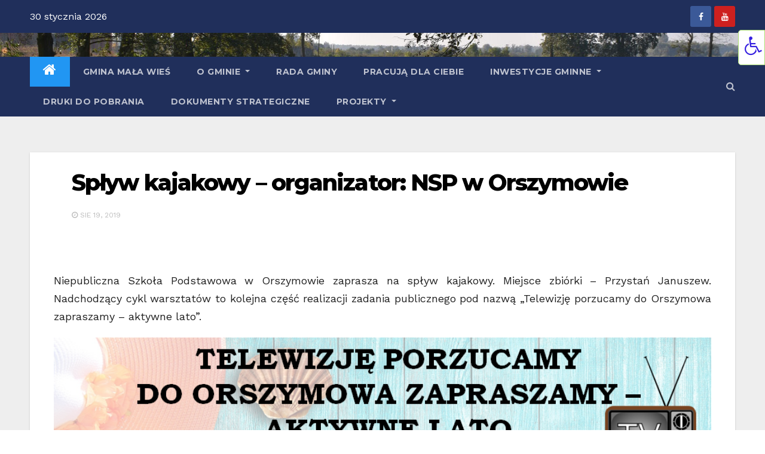

--- FILE ---
content_type: text/html; charset=UTF-8
request_url: http://malawies.pl/events/splyw-kajakowy-organizator-nsp-w-orszymowie/
body_size: 16074
content:
<!-- =========================
     Page Breadcrumb   
============================== -->
<!DOCTYPE html>
<html lang="pl-PL">
<head>
<meta charset="UTF-8">
<meta name="viewport" content="width=device-width, initial-scale=1">
<link rel="profile" href="http://gmpg.org/xfn/11">
<title>Spływ kajakowy &#8211; organizator: NSP w Orszymowie &#8211; Gmina Mała Wieś</title>
<meta name='robots' content='max-image-preview:large' />
<link rel='dns-prefetch' href='//fonts.googleapis.com' />
<link rel="alternate" type="application/rss+xml" title="Gmina Mała Wieś &raquo; Kanał z wpisami" href="http://malawies.pl/feed/" />
<link rel="alternate" type="application/rss+xml" title="Gmina Mała Wieś &raquo; Kanał z komentarzami" href="http://malawies.pl/comments/feed/" />
<script type="text/javascript">
/* <![CDATA[ */
window._wpemojiSettings = {"baseUrl":"https:\/\/s.w.org\/images\/core\/emoji\/15.0.3\/72x72\/","ext":".png","svgUrl":"https:\/\/s.w.org\/images\/core\/emoji\/15.0.3\/svg\/","svgExt":".svg","source":{"concatemoji":"http:\/\/malawies.pl\/wp-includes\/js\/wp-emoji-release.min.js?ver=6.6.2"}};
/*! This file is auto-generated */
!function(i,n){var o,s,e;function c(e){try{var t={supportTests:e,timestamp:(new Date).valueOf()};sessionStorage.setItem(o,JSON.stringify(t))}catch(e){}}function p(e,t,n){e.clearRect(0,0,e.canvas.width,e.canvas.height),e.fillText(t,0,0);var t=new Uint32Array(e.getImageData(0,0,e.canvas.width,e.canvas.height).data),r=(e.clearRect(0,0,e.canvas.width,e.canvas.height),e.fillText(n,0,0),new Uint32Array(e.getImageData(0,0,e.canvas.width,e.canvas.height).data));return t.every(function(e,t){return e===r[t]})}function u(e,t,n){switch(t){case"flag":return n(e,"\ud83c\udff3\ufe0f\u200d\u26a7\ufe0f","\ud83c\udff3\ufe0f\u200b\u26a7\ufe0f")?!1:!n(e,"\ud83c\uddfa\ud83c\uddf3","\ud83c\uddfa\u200b\ud83c\uddf3")&&!n(e,"\ud83c\udff4\udb40\udc67\udb40\udc62\udb40\udc65\udb40\udc6e\udb40\udc67\udb40\udc7f","\ud83c\udff4\u200b\udb40\udc67\u200b\udb40\udc62\u200b\udb40\udc65\u200b\udb40\udc6e\u200b\udb40\udc67\u200b\udb40\udc7f");case"emoji":return!n(e,"\ud83d\udc26\u200d\u2b1b","\ud83d\udc26\u200b\u2b1b")}return!1}function f(e,t,n){var r="undefined"!=typeof WorkerGlobalScope&&self instanceof WorkerGlobalScope?new OffscreenCanvas(300,150):i.createElement("canvas"),a=r.getContext("2d",{willReadFrequently:!0}),o=(a.textBaseline="top",a.font="600 32px Arial",{});return e.forEach(function(e){o[e]=t(a,e,n)}),o}function t(e){var t=i.createElement("script");t.src=e,t.defer=!0,i.head.appendChild(t)}"undefined"!=typeof Promise&&(o="wpEmojiSettingsSupports",s=["flag","emoji"],n.supports={everything:!0,everythingExceptFlag:!0},e=new Promise(function(e){i.addEventListener("DOMContentLoaded",e,{once:!0})}),new Promise(function(t){var n=function(){try{var e=JSON.parse(sessionStorage.getItem(o));if("object"==typeof e&&"number"==typeof e.timestamp&&(new Date).valueOf()<e.timestamp+604800&&"object"==typeof e.supportTests)return e.supportTests}catch(e){}return null}();if(!n){if("undefined"!=typeof Worker&&"undefined"!=typeof OffscreenCanvas&&"undefined"!=typeof URL&&URL.createObjectURL&&"undefined"!=typeof Blob)try{var e="postMessage("+f.toString()+"("+[JSON.stringify(s),u.toString(),p.toString()].join(",")+"));",r=new Blob([e],{type:"text/javascript"}),a=new Worker(URL.createObjectURL(r),{name:"wpTestEmojiSupports"});return void(a.onmessage=function(e){c(n=e.data),a.terminate(),t(n)})}catch(e){}c(n=f(s,u,p))}t(n)}).then(function(e){for(var t in e)n.supports[t]=e[t],n.supports.everything=n.supports.everything&&n.supports[t],"flag"!==t&&(n.supports.everythingExceptFlag=n.supports.everythingExceptFlag&&n.supports[t]);n.supports.everythingExceptFlag=n.supports.everythingExceptFlag&&!n.supports.flag,n.DOMReady=!1,n.readyCallback=function(){n.DOMReady=!0}}).then(function(){return e}).then(function(){var e;n.supports.everything||(n.readyCallback(),(e=n.source||{}).concatemoji?t(e.concatemoji):e.wpemoji&&e.twemoji&&(t(e.twemoji),t(e.wpemoji)))}))}((window,document),window._wpemojiSettings);
/* ]]> */
</script>
<style id='wp-emoji-styles-inline-css' type='text/css'>

	img.wp-smiley, img.emoji {
		display: inline !important;
		border: none !important;
		box-shadow: none !important;
		height: 1em !important;
		width: 1em !important;
		margin: 0 0.07em !important;
		vertical-align: -0.1em !important;
		background: none !important;
		padding: 0 !important;
	}
</style>
<link rel='stylesheet' id='wp-block-library-css' href='http://malawies.pl/wp-includes/css/dist/block-library/style.min.css?ver=6.6.2' type='text/css' media='all' />
<style id='classic-theme-styles-inline-css' type='text/css'>
/*! This file is auto-generated */
.wp-block-button__link{color:#fff;background-color:#32373c;border-radius:9999px;box-shadow:none;text-decoration:none;padding:calc(.667em + 2px) calc(1.333em + 2px);font-size:1.125em}.wp-block-file__button{background:#32373c;color:#fff;text-decoration:none}
</style>
<style id='global-styles-inline-css' type='text/css'>
:root{--wp--preset--aspect-ratio--square: 1;--wp--preset--aspect-ratio--4-3: 4/3;--wp--preset--aspect-ratio--3-4: 3/4;--wp--preset--aspect-ratio--3-2: 3/2;--wp--preset--aspect-ratio--2-3: 2/3;--wp--preset--aspect-ratio--16-9: 16/9;--wp--preset--aspect-ratio--9-16: 9/16;--wp--preset--color--black: #000000;--wp--preset--color--cyan-bluish-gray: #abb8c3;--wp--preset--color--white: #ffffff;--wp--preset--color--pale-pink: #f78da7;--wp--preset--color--vivid-red: #cf2e2e;--wp--preset--color--luminous-vivid-orange: #ff6900;--wp--preset--color--luminous-vivid-amber: #fcb900;--wp--preset--color--light-green-cyan: #7bdcb5;--wp--preset--color--vivid-green-cyan: #00d084;--wp--preset--color--pale-cyan-blue: #8ed1fc;--wp--preset--color--vivid-cyan-blue: #0693e3;--wp--preset--color--vivid-purple: #9b51e0;--wp--preset--gradient--vivid-cyan-blue-to-vivid-purple: linear-gradient(135deg,rgba(6,147,227,1) 0%,rgb(155,81,224) 100%);--wp--preset--gradient--light-green-cyan-to-vivid-green-cyan: linear-gradient(135deg,rgb(122,220,180) 0%,rgb(0,208,130) 100%);--wp--preset--gradient--luminous-vivid-amber-to-luminous-vivid-orange: linear-gradient(135deg,rgba(252,185,0,1) 0%,rgba(255,105,0,1) 100%);--wp--preset--gradient--luminous-vivid-orange-to-vivid-red: linear-gradient(135deg,rgba(255,105,0,1) 0%,rgb(207,46,46) 100%);--wp--preset--gradient--very-light-gray-to-cyan-bluish-gray: linear-gradient(135deg,rgb(238,238,238) 0%,rgb(169,184,195) 100%);--wp--preset--gradient--cool-to-warm-spectrum: linear-gradient(135deg,rgb(74,234,220) 0%,rgb(151,120,209) 20%,rgb(207,42,186) 40%,rgb(238,44,130) 60%,rgb(251,105,98) 80%,rgb(254,248,76) 100%);--wp--preset--gradient--blush-light-purple: linear-gradient(135deg,rgb(255,206,236) 0%,rgb(152,150,240) 100%);--wp--preset--gradient--blush-bordeaux: linear-gradient(135deg,rgb(254,205,165) 0%,rgb(254,45,45) 50%,rgb(107,0,62) 100%);--wp--preset--gradient--luminous-dusk: linear-gradient(135deg,rgb(255,203,112) 0%,rgb(199,81,192) 50%,rgb(65,88,208) 100%);--wp--preset--gradient--pale-ocean: linear-gradient(135deg,rgb(255,245,203) 0%,rgb(182,227,212) 50%,rgb(51,167,181) 100%);--wp--preset--gradient--electric-grass: linear-gradient(135deg,rgb(202,248,128) 0%,rgb(113,206,126) 100%);--wp--preset--gradient--midnight: linear-gradient(135deg,rgb(2,3,129) 0%,rgb(40,116,252) 100%);--wp--preset--font-size--small: 13px;--wp--preset--font-size--medium: 20px;--wp--preset--font-size--large: 36px;--wp--preset--font-size--x-large: 42px;--wp--preset--spacing--20: 0.44rem;--wp--preset--spacing--30: 0.67rem;--wp--preset--spacing--40: 1rem;--wp--preset--spacing--50: 1.5rem;--wp--preset--spacing--60: 2.25rem;--wp--preset--spacing--70: 3.38rem;--wp--preset--spacing--80: 5.06rem;--wp--preset--shadow--natural: 6px 6px 9px rgba(0, 0, 0, 0.2);--wp--preset--shadow--deep: 12px 12px 50px rgba(0, 0, 0, 0.4);--wp--preset--shadow--sharp: 6px 6px 0px rgba(0, 0, 0, 0.2);--wp--preset--shadow--outlined: 6px 6px 0px -3px rgba(255, 255, 255, 1), 6px 6px rgba(0, 0, 0, 1);--wp--preset--shadow--crisp: 6px 6px 0px rgba(0, 0, 0, 1);}:where(.is-layout-flex){gap: 0.5em;}:where(.is-layout-grid){gap: 0.5em;}body .is-layout-flex{display: flex;}.is-layout-flex{flex-wrap: wrap;align-items: center;}.is-layout-flex > :is(*, div){margin: 0;}body .is-layout-grid{display: grid;}.is-layout-grid > :is(*, div){margin: 0;}:where(.wp-block-columns.is-layout-flex){gap: 2em;}:where(.wp-block-columns.is-layout-grid){gap: 2em;}:where(.wp-block-post-template.is-layout-flex){gap: 1.25em;}:where(.wp-block-post-template.is-layout-grid){gap: 1.25em;}.has-black-color{color: var(--wp--preset--color--black) !important;}.has-cyan-bluish-gray-color{color: var(--wp--preset--color--cyan-bluish-gray) !important;}.has-white-color{color: var(--wp--preset--color--white) !important;}.has-pale-pink-color{color: var(--wp--preset--color--pale-pink) !important;}.has-vivid-red-color{color: var(--wp--preset--color--vivid-red) !important;}.has-luminous-vivid-orange-color{color: var(--wp--preset--color--luminous-vivid-orange) !important;}.has-luminous-vivid-amber-color{color: var(--wp--preset--color--luminous-vivid-amber) !important;}.has-light-green-cyan-color{color: var(--wp--preset--color--light-green-cyan) !important;}.has-vivid-green-cyan-color{color: var(--wp--preset--color--vivid-green-cyan) !important;}.has-pale-cyan-blue-color{color: var(--wp--preset--color--pale-cyan-blue) !important;}.has-vivid-cyan-blue-color{color: var(--wp--preset--color--vivid-cyan-blue) !important;}.has-vivid-purple-color{color: var(--wp--preset--color--vivid-purple) !important;}.has-black-background-color{background-color: var(--wp--preset--color--black) !important;}.has-cyan-bluish-gray-background-color{background-color: var(--wp--preset--color--cyan-bluish-gray) !important;}.has-white-background-color{background-color: var(--wp--preset--color--white) !important;}.has-pale-pink-background-color{background-color: var(--wp--preset--color--pale-pink) !important;}.has-vivid-red-background-color{background-color: var(--wp--preset--color--vivid-red) !important;}.has-luminous-vivid-orange-background-color{background-color: var(--wp--preset--color--luminous-vivid-orange) !important;}.has-luminous-vivid-amber-background-color{background-color: var(--wp--preset--color--luminous-vivid-amber) !important;}.has-light-green-cyan-background-color{background-color: var(--wp--preset--color--light-green-cyan) !important;}.has-vivid-green-cyan-background-color{background-color: var(--wp--preset--color--vivid-green-cyan) !important;}.has-pale-cyan-blue-background-color{background-color: var(--wp--preset--color--pale-cyan-blue) !important;}.has-vivid-cyan-blue-background-color{background-color: var(--wp--preset--color--vivid-cyan-blue) !important;}.has-vivid-purple-background-color{background-color: var(--wp--preset--color--vivid-purple) !important;}.has-black-border-color{border-color: var(--wp--preset--color--black) !important;}.has-cyan-bluish-gray-border-color{border-color: var(--wp--preset--color--cyan-bluish-gray) !important;}.has-white-border-color{border-color: var(--wp--preset--color--white) !important;}.has-pale-pink-border-color{border-color: var(--wp--preset--color--pale-pink) !important;}.has-vivid-red-border-color{border-color: var(--wp--preset--color--vivid-red) !important;}.has-luminous-vivid-orange-border-color{border-color: var(--wp--preset--color--luminous-vivid-orange) !important;}.has-luminous-vivid-amber-border-color{border-color: var(--wp--preset--color--luminous-vivid-amber) !important;}.has-light-green-cyan-border-color{border-color: var(--wp--preset--color--light-green-cyan) !important;}.has-vivid-green-cyan-border-color{border-color: var(--wp--preset--color--vivid-green-cyan) !important;}.has-pale-cyan-blue-border-color{border-color: var(--wp--preset--color--pale-cyan-blue) !important;}.has-vivid-cyan-blue-border-color{border-color: var(--wp--preset--color--vivid-cyan-blue) !important;}.has-vivid-purple-border-color{border-color: var(--wp--preset--color--vivid-purple) !important;}.has-vivid-cyan-blue-to-vivid-purple-gradient-background{background: var(--wp--preset--gradient--vivid-cyan-blue-to-vivid-purple) !important;}.has-light-green-cyan-to-vivid-green-cyan-gradient-background{background: var(--wp--preset--gradient--light-green-cyan-to-vivid-green-cyan) !important;}.has-luminous-vivid-amber-to-luminous-vivid-orange-gradient-background{background: var(--wp--preset--gradient--luminous-vivid-amber-to-luminous-vivid-orange) !important;}.has-luminous-vivid-orange-to-vivid-red-gradient-background{background: var(--wp--preset--gradient--luminous-vivid-orange-to-vivid-red) !important;}.has-very-light-gray-to-cyan-bluish-gray-gradient-background{background: var(--wp--preset--gradient--very-light-gray-to-cyan-bluish-gray) !important;}.has-cool-to-warm-spectrum-gradient-background{background: var(--wp--preset--gradient--cool-to-warm-spectrum) !important;}.has-blush-light-purple-gradient-background{background: var(--wp--preset--gradient--blush-light-purple) !important;}.has-blush-bordeaux-gradient-background{background: var(--wp--preset--gradient--blush-bordeaux) !important;}.has-luminous-dusk-gradient-background{background: var(--wp--preset--gradient--luminous-dusk) !important;}.has-pale-ocean-gradient-background{background: var(--wp--preset--gradient--pale-ocean) !important;}.has-electric-grass-gradient-background{background: var(--wp--preset--gradient--electric-grass) !important;}.has-midnight-gradient-background{background: var(--wp--preset--gradient--midnight) !important;}.has-small-font-size{font-size: var(--wp--preset--font-size--small) !important;}.has-medium-font-size{font-size: var(--wp--preset--font-size--medium) !important;}.has-large-font-size{font-size: var(--wp--preset--font-size--large) !important;}.has-x-large-font-size{font-size: var(--wp--preset--font-size--x-large) !important;}
:where(.wp-block-post-template.is-layout-flex){gap: 1.25em;}:where(.wp-block-post-template.is-layout-grid){gap: 1.25em;}
:where(.wp-block-columns.is-layout-flex){gap: 2em;}:where(.wp-block-columns.is-layout-grid){gap: 2em;}
:root :where(.wp-block-pullquote){font-size: 1.5em;line-height: 1.6;}
</style>
<link rel='stylesheet' id='crumina-page-slider-plugin-styles-css' href='http://malawies.pl/wp-content/plugins/crumina-page-slider/css/public.css?ver=1.0.0' type='text/css' media='all' />
<link rel='stylesheet' id='crumina-page-slider-plugin-options-css' href='http://malawies.pl/wp-content/plugins/crumina-page-slider/css/options.css?ver=1.0.0' type='text/css' media='all' />
<link rel='stylesheet' id='da-frontend-css' href='http://malawies.pl/wp-content/plugins/download-attachments/css/frontend.css?ver=1.3.2' type='text/css' media='all' />
<link rel='stylesheet' id='ila-font-css' href='http://malawies.pl/wp-content/plugins/ilogic-accessibility/assets/font-awesome.min.css?ver=6.6.2' type='text/css' media='all' />
<link rel='stylesheet' id='ila-style-css' href='http://malawies.pl/wp-content/plugins/ilogic-accessibility/assets/style.css?ver=6.6.2' type='text/css' media='all' />
<link rel='stylesheet' id='wpos-font-awesome-css' href='http://malawies.pl/wp-content/plugins/slider-and-carousel-plus-widget-for-instagram/assets/css/font-awesome.min.css?ver=1.9.3' type='text/css' media='all' />
<link rel='stylesheet' id='wpos-magnific-style-css' href='http://malawies.pl/wp-content/plugins/slider-and-carousel-plus-widget-for-instagram/assets/css/magnific-popup.css?ver=1.9.3' type='text/css' media='all' />
<link rel='stylesheet' id='wpos-slick-style-css' href='http://malawies.pl/wp-content/plugins/slider-and-carousel-plus-widget-for-instagram/assets/css/slick.css?ver=1.9.3' type='text/css' media='all' />
<link rel='stylesheet' id='iscwp-public-css-css' href='http://malawies.pl/wp-content/plugins/slider-and-carousel-plus-widget-for-instagram/assets/css/iscwp-public.css?ver=1.9.3' type='text/css' media='all' />
<link rel='stylesheet' id='twenty20-css' href='http://malawies.pl/wp-content/plugins/twenty20/assets/css/twenty20.css?ver=2.0.4' type='text/css' media='all' />
<link rel='stylesheet' id='spu-public-css-css' href='http://malawies.pl/wp-content/plugins/popups/public/assets/css/public.css?ver=1.9.3.8' type='text/css' media='all' />
<link rel='stylesheet' id='newsup-fonts-css' href='//fonts.googleapis.com/css?family=Montserrat%3A400%2C500%2C700%2C800%7CWork%2BSans%26display%3Dswap&#038;subset=latin%2Clatin-ext' type='text/css' media='all' />
<link rel='stylesheet' id='newsup-google-fonts-css' href='//fonts.googleapis.com/css?family=ABeeZee%7CAbel%7CAbril+Fatface%7CAclonica%7CAcme%7CActor%7CAdamina%7CAdvent+Pro%7CAguafina+Script%7CAkronim%7CAladin%7CAldrich%7CAlef%7CAlegreya%7CAlegreya+SC%7CAlegreya+Sans%7CAlegreya+Sans+SC%7CAlex+Brush%7CAlfa+Slab+One%7CAlice%7CAlike%7CAlike+Angular%7CAllan%7CAllerta%7CAllerta+Stencil%7CAllura%7CAlmendra%7CAlmendra+Display%7CAlmendra+SC%7CAmarante%7CAmaranth%7CAmatic+SC%7CAmatica+SC%7CAmethysta%7CAmiko%7CAmiri%7CAmita%7CAnaheim%7CAndada%7CAndika%7CAngkor%7CAnnie+Use+Your+Telescope%7CAnonymous+Pro%7CAntic%7CAntic+Didone%7CAntic+Slab%7CAnton%7CArapey%7CArbutus%7CArbutus+Slab%7CArchitects+Daughter%7CArchivo+Black%7CArchivo+Narrow%7CAref+Ruqaa%7CArima+Madurai%7CArimo%7CArizonia%7CArmata%7CArtifika%7CArvo%7CArya%7CAsap%7CAsar%7CAsset%7CAssistant%7CAstloch%7CAsul%7CAthiti%7CAtma%7CAtomic+Age%7CAubrey%7CAudiowide%7CAutour+One%7CAverage%7CAverage+Sans%7CAveria+Gruesa+Libre%7CAveria+Libre%7CAveria+Sans+Libre%7CAveria+Serif+Libre%7CBad+Script%7CBaloo%7CBaloo+Bhai%7CBaloo+Da%7CBaloo+Thambi%7CBalthazar%7CBangers%7CBasic%7CBattambang%7CBaumans%7CBayon%7CBelgrano%7CBelleza%7CBenchNine%7CBentham%7CBerkshire+Swash%7CBevan%7CBigelow+Rules%7CBigshot+One%7CBilbo%7CBilbo+Swash+Caps%7CBioRhyme%7CBioRhyme+Expanded%7CBiryani%7CBitter%7CBlack+Ops+One%7CBokor%7CBonbon%7CBoogaloo%7CBowlby+One%7CBowlby+One+SC%7CBrawler%7CBree+Serif%7CBubblegum+Sans%7CBubbler+One%7CBuda%7CBuenard%7CBungee%7CBungee+Hairline%7CBungee+Inline%7CBungee+Outline%7CBungee+Shade%7CButcherman%7CButterfly+Kids%7CCabin%7CCabin+Condensed%7CCabin+Sketch%7CCaesar+Dressing%7CCagliostro%7CCairo%7CCalligraffitti%7CCambay%7CCambo%7CCandal%7CCantarell%7CCantata+One%7CCantora+One%7CCapriola%7CCardo%7CCarme%7CCarrois+Gothic%7CCarrois+Gothic+SC%7CCarter+One%7CCatamaran%7CCaudex%7CCaveat%7CCaveat+Brush%7CCedarville+Cursive%7CCeviche+One%7CChanga%7CChanga+One%7CChango%7CChathura%7CChau+Philomene+One%7CChela+One%7CChelsea+Market%7CChenla%7CCherry+Cream+Soda%7CCherry+Swash%7CChewy%7CChicle%7CChivo%7CChonburi%7CCinzel%7CCinzel+Decorative%7CClicker+Script%7CCoda%7CCoda+Caption%7CCodystar%7CCoiny%7CCombo%7CComfortaa%7CComing+Soon%7CConcert+One%7CCondiment%7CContent%7CContrail+One%7CConvergence%7CCookie%7CCopse%7CCorben%7CCormorant%7CCormorant+Garamond%7CCormorant+Infant%7CCormorant+SC%7CCormorant+Unicase%7CCormorant+Upright%7CCourgette%7CCousine%7CCoustard%7CCovered+By+Your+Grace%7CCrafty+Girls%7CCreepster%7CCrete+Round%7CCrimson+Text%7CCroissant+One%7CCrushed%7CCuprum%7CCutive%7CCutive+Mono%7CDamion%7CDancing+Script%7CDangrek%7CDavid+Libre%7CDawning+of+a+New+Day%7CDays+One%7CDekko%7CDelius%7CDelius+Swash+Caps%7CDelius+Unicase%7CDella+Respira%7CDenk+One%7CDevonshire%7CDhurjati%7CDidact+Gothic%7CDiplomata%7CDiplomata+SC%7CDomine%7CDonegal+One%7CDoppio+One%7CDorsa%7CDosis%7CDr+Sugiyama%7CDroid+Sans%7CDroid+Sans+Mono%7CDroid+Serif%7CDuru+Sans%7CDynalight%7CEB+Garamond%7CEagle+Lake%7CEater%7CEconomica%7CEczar%7CEk+Mukta%7CEl+Messiri%7CElectrolize%7CElsie%7CElsie+Swash+Caps%7CEmblema+One%7CEmilys+Candy%7CEngagement%7CEnglebert%7CEnriqueta%7CErica+One%7CEsteban%7CEuphoria+Script%7CEwert%7CExo%7CExo+2%7CExpletus+Sans%7CFanwood+Text%7CFarsan%7CFascinate%7CFascinate+Inline%7CFaster+One%7CFasthand%7CFauna+One%7CFederant%7CFedero%7CFelipa%7CFenix%7CFinger+Paint%7CFira+Mono%7CFira+Sans%7CFjalla+One%7CFjord+One%7CFlamenco%7CFlavors%7CFondamento%7CFontdiner+Swanky%7CForum%7CFrancois+One%7CFrank+Ruhl+Libre%7CFreckle+Face%7CFredericka+the+Great%7CFredoka+One%7CFreehand%7CFresca%7CFrijole%7CFruktur%7CFugaz+One%7CGFS+Didot%7CGFS+Neohellenic%7CGabriela%7CGafata%7CGalada%7CGaldeano%7CGalindo%7CGentium+Basic%7CGentium+Book+Basic%7CGeo%7CGeostar%7CGeostar+Fill%7CGermania+One%7CGidugu%7CGilda+Display%7CGive+You+Glory%7CGlass+Antiqua%7CGlegoo%7CGloria+Hallelujah%7CGoblin+One%7CGochi+Hand%7CGorditas%7CGoudy+Bookletter+1911%7CGraduate%7CGrand+Hotel%7CGravitas+One%7CGreat+Vibes%7CGriffy%7CGruppo%7CGudea%7CGurajada%7CHabibi%7CHalant%7CHammersmith+One%7CHanalei%7CHanalei+Fill%7CHandlee%7CHanuman%7CHappy+Monkey%7CHarmattan%7CHeadland+One%7CHeebo%7CHenny+Penny%7CHerr+Von+Muellerhoff%7CHind%7CHind+Guntur%7CHind+Madurai%7CHind+Siliguri%7CHind+Vadodara%7CHoltwood+One+SC%7CHomemade+Apple%7CHomenaje%7CIM+Fell+DW+Pica%7CIM+Fell+DW+Pica+SC%7CIM+Fell+Double+Pica%7CIM+Fell+Double+Pica+SC%7CIM+Fell+English%7CIM+Fell+English+SC%7CIM+Fell+French+Canon%7CIM+Fell+French+Canon+SC%7CIM+Fell+Great+Primer%7CIM+Fell+Great+Primer+SC%7CIceberg%7CIceland%7CImprima%7CInconsolata%7CInder%7CIndie+Flower%7CInika%7CInknut+Antiqua%7CIrish+Grover%7CIstok+Web%7CItaliana%7CItalianno%7CItim%7CJacques+Francois%7CJacques+Francois+Shadow%7CJaldi%7CJim+Nightshade%7CJockey+One%7CJolly+Lodger%7CJomhuria%7CJosefin+Sans%7CJosefin+Slab%7CJoti+One%7CJudson%7CJulee%7CJulius+Sans+One%7CJunge%7CJura%7CJust+Another+Hand%7CJust+Me+Again+Down+Here%7CKadwa%7CKalam%7CKameron%7CKanit%7CKantumruy%7CKarla%7CKarma%7CKatibeh%7CKaushan+Script%7CKavivanar%7CKavoon%7CKdam+Thmor%7CKeania+One%7CKelly+Slab%7CKenia%7CKhand%7CKhmer%7CKhula%7CKite+One%7CKnewave%7CKotta+One%7CKoulen%7CKranky%7CKreon%7CKristi%7CKrona+One%7CKumar+One%7CKumar+One+Outline%7CKurale%7CLa+Belle+Aurore%7CLaila%7CLakki+Reddy%7CLalezar%7CLancelot%7CLateef%7CLato%7CLeague+Script%7CLeckerli+One%7CLedger%7CLekton%7CLemon%7CLemonada%7CLibre+Baskerville%7CLibre+Franklin%7CLife+Savers%7CLilita+One%7CLily+Script+One%7CLimelight%7CLinden+Hill%7CLobster%7CLobster+Two%7CLondrina+Outline%7CLondrina+Shadow%7CLondrina+Sketch%7CLondrina+Solid%7CLora%7CLove+Ya+Like+A+Sister%7CLoved+by+the+King%7CLovers+Quarrel%7CLuckiest+Guy%7CLusitana%7CLustria%7CMacondo%7CMacondo+Swash+Caps%7CMada%7CMagra%7CMaiden+Orange%7CMaitree%7CMako%7CMallanna%7CMandali%7CMarcellus%7CMarcellus+SC%7CMarck+Script%7CMargarine%7CMarko+One%7CMarmelad%7CMartel%7CMartel+Sans%7CMarvel%7CMate%7CMate+SC%7CMaven+Pro%7CMcLaren%7CMeddon%7CMedievalSharp%7CMedula+One%7CMeera+Inimai%7CMegrim%7CMeie+Script%7CMerienda%7CMerienda+One%7CMerriweather%7CMerriweather+Sans%7CMetal%7CMetal+Mania%7CMetamorphous%7CMetrophobic%7CMichroma%7CMilonga%7CMiltonian%7CMiltonian+Tattoo%7CMiniver%7CMiriam+Libre%7CMirza%7CMiss+Fajardose%7CMitr%7CModak%7CModern+Antiqua%7CMogra%7CMolengo%7CMolle%7CMonda%7CMonofett%7CMonoton%7CMonsieur+La+Doulaise%7CMontaga%7CMontez%7CMontserrat%7CMontserrat+Alternates%7CMontserrat+Subrayada%7CMoul%7CMoulpali%7CMountains+of+Christmas%7CMouse+Memoirs%7CMr+Bedfort%7CMr+Dafoe%7CMr+De+Haviland%7CMrs+Saint+Delafield%7CMrs+Sheppards%7CMukta+Vaani%7CMuli%7CMystery+Quest%7CNTR%7CNeucha%7CNeuton%7CNew+Rocker%7CNews+Cycle%7CNiconne%7CNixie+One%7CNobile%7CNokora%7CNorican%7CNosifer%7CNothing+You+Could+Do%7CNoticia+Text%7CNoto+Sans%7CNoto+Serif%7CNova+Cut%7CNova+Flat%7CNova+Mono%7CNova+Oval%7CNova+Round%7CNova+Script%7CNova+Slim%7CNova+Square%7CNumans%7CNunito%7COdor+Mean+Chey%7COffside%7COld+Standard+TT%7COldenburg%7COleo+Script%7COleo+Script+Swash+Caps%7COpen+Sans%7COpen+Sans+Condensed%7COranienbaum%7COrbitron%7COregano%7COrienta%7COriginal+Surfer%7COswald%7COver+the+Rainbow%7COverlock%7COverlock+SC%7COvo%7COxygen%7COxygen+Mono%7CPT+Mono%7CPT+Sans%7CPT+Sans+Caption%7CPT+Sans+Narrow%7CPT+Serif%7CPT+Serif+Caption%7CPacifico%7CPalanquin%7CPalanquin+Dark%7CPaprika%7CParisienne%7CPassero+One%7CPassion+One%7CPathway+Gothic+One%7CPatrick+Hand%7CPatrick+Hand+SC%7CPattaya%7CPatua+One%7CPavanam%7CPaytone+One%7CPeddana%7CPeralta%7CPermanent+Marker%7CPetit+Formal+Script%7CPetrona%7CPhilosopher%7CPiedra%7CPinyon+Script%7CPirata+One%7CPlaster%7CPlay%7CPlayball%7CPlayfair+Display%7CPlayfair+Display+SC%7CPodkova%7CPoiret+One%7CPoller+One%7CPoly%7CPompiere%7CPontano+Sans%7CPoppins%7CPort+Lligat+Sans%7CPort+Lligat+Slab%7CPragati+Narrow%7CPrata%7CPreahvihear%7CPress+Start+2P%7CPridi%7CPrincess+Sofia%7CProciono%7CPrompt%7CProsto+One%7CProza+Libre%7CPuritan%7CPurple+Purse%7CQuando%7CQuantico%7CQuattrocento%7CQuattrocento+Sans%7CQuestrial%7CQuicksand%7CQuintessential%7CQwigley%7CRacing+Sans+One%7CRadley%7CRajdhani%7CRakkas%7CRaleway%7CRaleway+Dots%7CRamabhadra%7CRamaraja%7CRambla%7CRammetto+One%7CRanchers%7CRancho%7CRanga%7CRasa%7CRationale%7CRavi+Prakash%7CRedressed%7CReem+Kufi%7CReenie+Beanie%7CRevalia%7CRhodium+Libre%7CRibeye%7CRibeye+Marrow%7CRighteous%7CRisque%7CRoboto%7CRoboto+Condensed%7CRoboto+Mono%7CRoboto+Slab%7CRochester%7CRock+Salt%7CRokkitt%7CRomanesco%7CRopa+Sans%7CRosario%7CRosarivo%7CRouge+Script%7CRozha+One%7CRubik%7CRubik+Mono+One%7CRubik+One%7CRuda%7CRufina%7CRuge+Boogie%7CRuluko%7CRum+Raisin%7CRuslan+Display%7CRusso+One%7CRuthie%7CRye%7CSacramento%7CSahitya%7CSail%7CSalsa%7CSanchez%7CSancreek%7CSansita+One%7CSarala%7CSarina%7CSarpanch%7CSatisfy%7CScada%7CScheherazade%7CSchoolbell%7CScope+One%7CSeaweed+Script%7CSecular+One%7CSevillana%7CSeymour+One%7CShadows+Into+Light%7CShadows+Into+Light+Two%7CShanti%7CShare%7CShare+Tech%7CShare+Tech+Mono%7CShojumaru%7CShort+Stack%7CShrikhand%7CSiemreap%7CSigmar+One%7CSignika%7CSignika+Negative%7CSimonetta%7CSintony%7CSirin+Stencil%7CSix+Caps%7CSkranji%7CSlabo+13px%7CSlabo+27px%7CSlackey%7CSmokum%7CSmythe%7CSniglet%7CSnippet%7CSnowburst+One%7CSofadi+One%7CSofia%7CSonsie+One%7CSorts+Mill+Goudy%7CSource+Code+Pro%7CSource+Sans+Pro%7CSource+Serif+Pro%7CSpace+Mono%7CSpecial+Elite%7CSpicy+Rice%7CSpinnaker%7CSpirax%7CSquada+One%7CSree+Krushnadevaraya%7CSriracha%7CStalemate%7CStalinist+One%7CStardos+Stencil%7CStint+Ultra+Condensed%7CStint+Ultra+Expanded%7CStoke%7CStrait%7CSue+Ellen+Francisco%7CSuez+One%7CSumana%7CSunshiney%7CSupermercado+One%7CSura%7CSuranna%7CSuravaram%7CSuwannaphum%7CSwanky+and+Moo+Moo%7CSyncopate%7CTangerine%7CTaprom%7CTauri%7CTaviraj%7CTeko%7CTelex%7CTenali+Ramakrishna%7CTenor+Sans%7CText+Me+One%7CThe+Girl+Next+Door%7CTienne%7CTillana%7CTimmana%7CTinos%7CTitan+One%7CTitillium+Web%7CTrade+Winds%7CTrirong%7CTrocchi%7CTrochut%7CTrykker%7CTulpen+One%7CUbuntu%7CUbuntu+Condensed%7CUbuntu+Mono%7CUltra%7CUncial+Antiqua%7CUnderdog%7CUnica+One%7CUnifrakturCook%7CUnifrakturMaguntia%7CUnkempt%7CUnlock%7CUnna%7CVT323%7CVampiro+One%7CVarela%7CVarela+Round%7CVast+Shadow%7CVesper+Libre%7CVibur%7CVidaloka%7CViga%7CVoces%7CVolkhov%7CVollkorn%7CVoltaire%7CWaiting+for+the+Sunrise%7CWallpoet%7CWalter+Turncoat%7CWarnes%7CWellfleet%7CWendy+One%7CWire+One%7CWork+Sans%7CYanone+Kaffeesatz%7CYantramanav%7CYatra+One%7CYellowtail%7CYeseva+One%7CYesteryear%7CYrsa%7CZeyada&#038;subset=latin%2Clatin-ext' type='text/css' media='all' />
<link rel='stylesheet' id='bootstrap-css' href='http://malawies.pl/wp-content/themes/newsup-pro/css/bootstrap.css?ver=6.6.2' type='text/css' media='all' />
<link rel='stylesheet' id='newsup-style-css' href='http://malawies.pl/wp-content/themes/newsup-pro/style.css?ver=6.6.2' type='text/css' media='all' />
<link rel='stylesheet' id='default-css' href='http://malawies.pl/wp-content/themes/newsup-pro/css/colors/blue.css?ver=6.6.2' type='text/css' media='all' />
<link rel='stylesheet' id='light-css' href='http://malawies.pl/wp-content/themes/newsup-pro/css/colors/light.css?ver=6.6.2' type='text/css' media='all' />
<link rel='stylesheet' id='font-awesome-css' href='http://malawies.pl/wp-content/themes/newsup-pro/css/font-awesome.css?ver=6.6.2' type='text/css' media='all' />
<link rel='stylesheet' id='owl-carousel-css' href='http://malawies.pl/wp-content/themes/newsup-pro/css/owl.carousel.css?ver=6.6.2' type='text/css' media='all' />
<link rel='stylesheet' id='smartmenus-css' href='http://malawies.pl/wp-content/themes/newsup-pro/css/jquery.smartmenus.bootstrap.css?ver=6.6.2' type='text/css' media='all' />
<script type="text/javascript" src="http://malawies.pl/wp-includes/js/jquery/jquery.min.js?ver=3.7.1" id="jquery-core-js"></script>
<script type="text/javascript" src="http://malawies.pl/wp-includes/js/jquery/jquery-migrate.min.js?ver=3.4.1" id="jquery-migrate-js"></script>
<script type="text/javascript" src="http://malawies.pl/wp-content/plugins/crumina-page-slider/js/public.js?ver=1.0.0" id="crumina-page-slider-plugin-script-js"></script>
<script type="text/javascript" id="lsvr-events-scripts-js-extra">
/* <![CDATA[ */
var lsvr_events_ajax_var = {"url":"http:\/\/malawies.pl\/wp-admin\/admin-ajax.php","nonce":"06be4ccba1"};
/* ]]> */
</script>
<script type="text/javascript" src="http://malawies.pl/wp-content/plugins/lsvr-events/assets/js/lsvr-events.min.js?ver=1.9.5" id="lsvr-events-scripts-js"></script>
<script type="text/javascript" id="lsvr-pressville-toolkit-weather-widget-js-extra">
/* <![CDATA[ */
var lsvr_pressville_toolkit_ajax_weather_widget_var = {"url":"http:\/\/malawies.pl\/wp-admin\/admin-ajax.php","nonce":"e61ad42730"};
/* ]]> */
</script>
<script type="text/javascript" src="http://malawies.pl/wp-content/plugins/lsvr-pressville-toolkit/assets/js/lsvr-pressville-toolkit-weather-widget.min.js?ver=1.9.8" id="lsvr-pressville-toolkit-weather-widget-js"></script>
<script type="text/javascript" id="lsvr-townpress-toolkit-weather-widget-js-extra">
/* <![CDATA[ */
var lsvr_townpress_toolkit_ajax_weather_widget_var = {"url":"http:\/\/malawies.pl\/wp-admin\/admin-ajax.php","nonce":"0048facb83"};
/* ]]> */
</script>
<script type="text/javascript" src="http://malawies.pl/wp-content/plugins/lsvr-townpress-toolkit/assets/js/lsvr-townpress-toolkit-weather-widget.min.js?ver=1.5.8" id="lsvr-townpress-toolkit-weather-widget-js"></script>
<script type="text/javascript" src="http://malawies.pl/wp-content/themes/newsup-pro/js/navigation.js?ver=6.6.2" id="newsup-navigation-js"></script>
<script type="text/javascript" src="http://malawies.pl/wp-content/themes/newsup-pro/js/bootstrap.js?ver=6.6.2" id="newsup_bootstrap_script-js"></script>
<script type="text/javascript" src="http://malawies.pl/wp-content/themes/newsup-pro/js/owl.carousel.min.js?ver=6.6.2" id="owl-carousel-min-js"></script>
<script type="text/javascript" src="http://malawies.pl/wp-content/themes/newsup-pro/js/jquery.marquee.min.js?ver=6.6.2" id="newsup_marquee-js-js"></script>
<script type="text/javascript" src="http://malawies.pl/wp-content/themes/newsup-pro/js/main.js?ver=6.6.2" id="newsup_main-js-js"></script>
<script type="text/javascript" src="http://malawies.pl/wp-content/themes/newsup-pro/js/jquery.smartmenus.js?ver=6.6.2" id="smartmenus-js-js"></script>
<script type="text/javascript" src="http://malawies.pl/wp-content/themes/newsup-pro/js/bootstrap-smartmenus.js?ver=6.6.2" id="bootstrap-smartmenus-js-js"></script>
<link rel="https://api.w.org/" href="http://malawies.pl/wp-json/" /><link rel="EditURI" type="application/rsd+xml" title="RSD" href="http://malawies.pl/xmlrpc.php?rsd" />
<meta name="generator" content="WordPress 6.6.2" />
<link rel="canonical" href="http://malawies.pl/events/splyw-kajakowy-organizator-nsp-w-orszymowie/" />
<link rel='shortlink' href='http://malawies.pl/?p=6927' />
<link rel="alternate" title="oEmbed (JSON)" type="application/json+oembed" href="http://malawies.pl/wp-json/oembed/1.0/embed?url=http%3A%2F%2Fmalawies.pl%2Fevents%2Fsplyw-kajakowy-organizator-nsp-w-orszymowie%2F" />
<link rel="alternate" title="oEmbed (XML)" type="text/xml+oembed" href="http://malawies.pl/wp-json/oembed/1.0/embed?url=http%3A%2F%2Fmalawies.pl%2Fevents%2Fsplyw-kajakowy-organizator-nsp-w-orszymowie%2F&#038;format=xml" />
<style>input[type="radio"].inpt-ila:checked + label, input[type="checkbox"].inpt-ila:checked + label, .settings-btn-ila + label, .ila-right .settings-btn-ila + label, .ila-left .settings-btn-ila + label, .layout-buttons-ila, .layout-buttons-ila a {color:#351fe0 !important;}input[type="radio"].inpt-ila:checked + label, input[type="checkbox"].inpt-ila:checked + label, #reset-layout-ila:focus, .layout-buttons-ila:hover {background: !important;}.settings-btn-ila:checked ~ .buttons-wrapper-ila, .layout-buttons-ila, #settings-btn-ila:checked + label, .settings-btn-ila + label {border-color: !important;}#credit-links-ila a, #credit-links-ila span {display: none !important;} #credit-links-ila a.ila-extra-close {display: block !important;}</style><style type="text/css" id="custom-background-css">
    .wrapper { background: #eee; }
</style>
<style>body.boxed{ background-image:url("http://malawies.pl/wp-content/themes/newsup-pro/images/bg-pattern/bgone.png");}</style><meta name="generator" content="Powered by WPBakery Page Builder - drag and drop page builder for WordPress."/>
    <style type="text/css">
            .site-title,
        .site-description {
            position: absolute;
            clip: rect(1px, 1px, 1px, 1px);
        }
        </style>
    <link rel="icon" href="http://malawies.pl/wp-content/uploads/2021/09/cropped-b_ikona-witryny-32x32.jpg" sizes="32x32" />
<link rel="icon" href="http://malawies.pl/wp-content/uploads/2021/09/cropped-b_ikona-witryny-192x192.jpg" sizes="192x192" />
<link rel="apple-touch-icon" href="http://malawies.pl/wp-content/uploads/2021/09/cropped-b_ikona-witryny-180x180.jpg" />
<meta name="msapplication-TileImage" content="http://malawies.pl/wp-content/uploads/2021/09/cropped-b_ikona-witryny-270x270.jpg" />
<noscript><style> .wpb_animate_when_almost_visible { opacity: 1; }</style></noscript></head>
<body class="lsvrevent-template-default single single-lsvrevent postid-6927 wide metaslider-plugin  ta-hide-date-author-in-list wpb-js-composer js-comp-ver-6.7.0 vc_responsive" >
<div id="page" class="site">
<a class="skip-link screen-reader-text" href="#content">
Skip to content</a>
<!--wrapper-->
    <div class="wrapper" id="custom-background-css">
            <header class="mg-headwidget">
            <!--==================== TOP BAR ====================-->

            <div class="mg-head-detail hidden-xs">
    <div class="container-fluid">
        <div class="row">
                        <div class="col-md-6 col-xs-12 col-sm-6">
                <ul class="info-left">
                            <li>30 stycznia 2026        </li>


                   </ul>
            </div>
            <div class="col-md-6 col-xs-12">
              
                <ul class="mg-social info-right">
                    
                                            <li><span class="icon-soci facebook"><a  target="_blank" href="https://www.facebook.com/UGMalaWies"><i class="fa fa-facebook"></i></a></span> </li>
                                            <li><span class="icon-soci youtube"><a target="_blank"  href="https://www.youtube.com/channel/UCMkKwGcGMclMAv9F4I_rpfA"><i class="fa fa-youtube"></i></a></span></li>
                                      </ul>
                            </div>
        </div>
    </div>
</div>
            <div class="clearfix"></div>
                        <div class="mg-nav-widget-area-back" style='background-image: url("http://malawies.pl/wp-content/uploads/2021/09/cropped-belka_mw-2.jpg" );'>

            <div class="overlay">
                          <div class="inner"   style="background-color:rgba(0,137,110,0);" >
                <div class="container-fluid">
                    <div class="mg-nav-widget-area">
                        <div class="row align-items-center">
                            <div class="col-md-3 text-center-xs">
                                <div class="navbar-header">
                                                                </div>
                            </div>
                           
                        </div>
                    </div>
                </div>
              </div>
              </div>
          </div>


    <div class="mg-menu-full">
            <nav class="navbar navbar-expand-lg navbar-wp">
              <div class="container-fluid flex-row-reverse">
                <!-- Right nav -->
                <div class="m-header d-flex pl-3 ml-auto my-2 my-lg-0 position-relative align-items-center">
                  <a class="mobilehomebtn" title="Home" href="http://malawies.pl/"><span class="fa fa-home"></span></a>
                  <!-- navbar-toggle -->
                  <button class="navbar-toggler collapsed mx-auto" type="button" data-toggle="collapse" data-target="#navbar-wp" aria-controls="navbarSupportedContent" aria-expanded="false" aria-label="Toggle navigation">
                    <span class="my-1 mx-2 close fa fa-times"></span>
                    <span class="navbar-toggler-icon"></span>
                  </button>
                  <!-- /navbar-toggle -->
                  <div class="dropdown show mg-search-box">
                    <a class="dropdown-toggle msearch ml-auto" href="#" role="button" id="dropdownMenuLink" data-toggle="dropdown" aria-haspopup="true" aria-expanded="false"> <i class="fa fa-search"></i> </a>
                    <div class="dropdown-menu searchinner" aria-labelledby="dropdownMenuLink">
                      <form role="search" method="get" id="searchform" action="http://malawies.pl/">
  <div class="input-group">
    <input type="search" class="form-control" placeholder="Search" value="" name="s" />
    <span class="input-group-btn btn-default">
    <button type="submit" class="btn"> <i class="fa fa-search"></i> </button>
    </span> </div>
</form>                    </div>
                  </div>
                </div>
                <!-- /Right nav -->
                <div class="collapse navbar-collapse" id="navbar-wp">
                  <ul id="menu-main-menu" class="nav navbar-nav"><li class="active home"><a class="homebtn" title="Home" href="http://malawies.pl"><span class='fa fa-home'></span></a></li><li id="menu-item-11118" class="menu-item menu-item-type-post_type menu-item-object-page current_page_parent menu-item-11118"><a class="nav-link" title="Gmina MAŁA WIEŚ" href="http://malawies.pl/home-1/">Gmina MAŁA WIEŚ</a></li>
<li id="menu-item-784" class="menu-item menu-item-type-post_type menu-item-object-page menu-item-has-children menu-item-784 dropdown"><a class="nav-link" title="O Gminie" href="http://malawies.pl/o-gminie/" data-toggle="dropdown" class="dropdown-toggle">O Gminie </a>
<ul role="menu" class=" dropdown-menu">
	<li id="menu-item-799" class="menu-item menu-item-type-post_type menu-item-object-page menu-item-799"><a class="dropdown-item" title="Historia" href="http://malawies.pl/historia/">Historia</a></li>
	<li id="menu-item-769" class="menu-item menu-item-type-post_type menu-item-object-page menu-item-769"><a class="dropdown-item" title="Jednostki Organizacyjne" href="http://malawies.pl/jednostki-organizacyjne/">Jednostki Organizacyjne</a></li>
	<li id="menu-item-850" class="menu-item menu-item-type-post_type menu-item-object-page menu-item-850"><a class="dropdown-item" title="Jednostki Dotowane" href="http://malawies.pl/jednostki-dotowane/">Jednostki Dotowane</a></li>
	<li id="menu-item-1262" class="menu-item menu-item-type-post_type menu-item-object-page menu-item-1262"><a class="dropdown-item" title="Nasza Gmina - Nasze Miejsce" href="http://malawies.pl/naszagmina-naszemiejsce/">Nasza Gmina &#8211; Nasze Miejsce</a></li>
</ul>
</li>
<li id="menu-item-748" class="menu-item menu-item-type-post_type menu-item-object-page menu-item-748"><a class="nav-link" title="Rada Gminy" href="http://malawies.pl/rada-gminy/">Rada Gminy</a></li>
<li id="menu-item-508" class="menu-item menu-item-type-post_type menu-item-object-page menu-item-508"><a class="nav-link" title="Pracują dla Ciebie" href="http://malawies.pl/pracownicy-urzedu/">Pracują dla Ciebie</a></li>
<li id="menu-item-1661" class="menu-item menu-item-type-post_type menu-item-object-page menu-item-has-children menu-item-1661 dropdown"><a class="nav-link" title="Inwestycje gminne" href="http://malawies.pl/inwestycje-gminne/" data-toggle="dropdown" class="dropdown-toggle">Inwestycje gminne </a>
<ul role="menu" class=" dropdown-menu">
	<li id="menu-item-2376" class="menu-item menu-item-type-post_type menu-item-object-page menu-item-2376"><a class="dropdown-item" title="Fundusze pomocowe" href="http://malawies.pl/fundusze-pomocowe/">Fundusze pomocowe</a></li>
	<li id="menu-item-1622" class="menu-item menu-item-type-post_type menu-item-object-page menu-item-1622"><a class="dropdown-item" title="Działania Gminy z Powiatem" href="http://malawies.pl/gmina-z-powiatem/">Działania Gminy z Powiatem</a></li>
</ul>
</li>
<li id="menu-item-11141" class="menu-item menu-item-type-post_type menu-item-object-page menu-item-11141"><a class="nav-link" title="Druki do pobrania" href="http://malawies.pl/dokumenty/">Druki do pobrania</a></li>
<li id="menu-item-9996" class="menu-item menu-item-type-post_type menu-item-object-page menu-item-9996"><a class="nav-link" title="Dokumenty strategiczne" href="http://malawies.pl/dok-strategiczne/">Dokumenty strategiczne</a></li>
<li id="menu-item-12015" class="menu-item menu-item-type-post_type menu-item-object-page menu-item-has-children menu-item-12015 dropdown"><a class="nav-link" title="Projekty" href="http://malawies.pl/projekty/" data-toggle="dropdown" class="dropdown-toggle">Projekty </a>
<ul role="menu" class=" dropdown-menu">
	<li id="menu-item-12038" class="menu-item menu-item-type-taxonomy menu-item-object-category menu-item-12038"><a class="dropdown-item" title="Rządowy Fundusz Polski Ład: Program Inwestycji Strategicznych" href="http://malawies.pl/category/rzadowy-fundusz-polski-lad-program-inwestycji-strategicznych/">Rządowy Fundusz Polski Ład: Program Inwestycji Strategicznych</a></li>
	<li id="menu-item-12032" class="menu-item menu-item-type-taxonomy menu-item-object-category menu-item-12032"><a class="dropdown-item" title="Rządowy Fundusz Rozwoju Dróg" href="http://malawies.pl/category/rzadowy-fundusz-rozwoju-drog/">Rządowy Fundusz Rozwoju Dróg</a></li>
	<li id="menu-item-12029" class="menu-item menu-item-type-taxonomy menu-item-object-category menu-item-12029"><a class="dropdown-item" title="Rządowy Fundusz Inwestycji Lokalnych" href="http://malawies.pl/category/rzadowy-fundusz-inwestycji-lokalnych/">Rządowy Fundusz Inwestycji Lokalnych</a></li>
</ul>
</li>
</ul>              </div>
          </div>
      </nav> <!-- /Navigation -->
    </div>
</header>
  <div class="clearfix"></div>
<!-- =========================
     Page Content Section      
============================== -->
<main id="content">
    <!--container-->
    <div class="container-fluid">
      <!--row-->
      <div class="row">
        <!--col-md-->
                                                 <div class="col-md-12 col-sm-12">
                                           <div class="mg-blog-post-box"> 
              <div class="mg-header">
                                <h1 class="title"> <a href="http://malawies.pl/events/splyw-kajakowy-organizator-nsp-w-orszymowie/" title="Permalink to: Spływ kajakowy &#8211; organizator: NSP w Orszymowie">
                  Spływ kajakowy &#8211; organizator: NSP w Orszymowie</a>
                </h1>

                <div class="media mg-info-author-block"> 
                                    <div class="media-body">
                                                            <span class="mg-blog-date"><i class="fa fa-clock-o"></i> 
                      sie 19, 2019</span>
                                      </div>
                </div>
              </div>
                            <article class="small single">
                <p style="text-align: justify;">Niepubliczna Szkoła Podstawowa w Orszymowie zaprasza na spływ kajakowy. Miejsce zbiórki – Przystań Januszew. Nadchodzący cykl warsztatów to kolejna część realizacji zadania publicznego pod nazwą „Telewizję porzucamy do Orszymowa zapraszamy – aktywne lato”.</p>
<p><img fetchpriority="high" decoding="async" class="alignnone size-full wp-image-6925" src="http://malawies.pl/wp-content/uploads/2019/08/kajakiaktywnelatoo.png" alt="" width="960" height="720" srcset="http://malawies.pl/wp-content/uploads/2019/08/kajakiaktywnelatoo.png 960w, http://malawies.pl/wp-content/uploads/2019/08/kajakiaktywnelatoo-480x360.png 480w, http://malawies.pl/wp-content/uploads/2019/08/kajakiaktywnelatoo-768x576.png 768w" sizes="(max-width: 960px) 100vw, 960px" /></p>
                                                <div class="clearfix mb-3"></div>
                                          </article>
            </div>
          
           <div class="media mg-info-author-block">
                        </div>              <div class="mg-featured-slider">
                        <!--Start mg-realated-slider -->
                        <div class="mg-sec-title">
                            <!-- mg-sec-title -->
                                                        <h4>Related Post</h4>
                        </div>
                        <!-- // mg-sec-title -->
                           <div class="row">
                                <!-- featured_post -->
                                                              </div>
                            
                    </div>
                    <!--End mg-realated-slider -->
                        </div>
           </div>
  </div>
</main>
<!--==================== /missed ====================-->   
<!--==================== FOOTER AREA ====================-->
        <footer> 
            <div class="overlay" style="background-color: ;">
                <!--Start mg-footer-widget-area-->
                                 <div class="mg-footer-widget-area">
                    <div class="container-fluid">
                        <div class="row">
                          <div id="block-42" class="col-md-6 col-sm-6 rotateInDownLeft animated mg-widget widget_block widget_text">
<p>Urząd Gminy Mała Wieś<br>ul. Jana Kochanowskiego 1, 09-460 Mała Wieś<br>Rachunek bankowy: 13 9011 0005 0005 6573 2000 0070<br>tel: +48 242697960   <br>email: gmina@malawies.pl</p>
</div><div id="block-55" class="col-md-6 col-sm-6 rotateInDownLeft animated mg-widget widget_block widget_text">
<p>Godziny otwarcia:<br>poniedziałek 07:00 - 15:00<br>wtorek 07:00 - 15:00<br>środa 08:00 - 16:00<br>czwartek 07:00 - 15:00<br>piątek 07:00 - 15:00</p>
</div><div id="block-60" class="col-md-6 col-sm-6 rotateInDownLeft animated mg-widget widget_block widget_media_image">
<figure class="wp-block-image size-large"><img loading="lazy" decoding="async" width="1024" height="109" src="http://malawies.pl/wp-content/uploads/2024/02/UE_logotypy-4d311e35-1024x109.webp" alt="" class="wp-image-14777" srcset="http://malawies.pl/wp-content/uploads/2024/02/UE_logotypy-4d311e35-1024x109.webp 1024w, http://malawies.pl/wp-content/uploads/2024/02/UE_logotypy-4d311e35-480x51.webp 480w, http://malawies.pl/wp-content/uploads/2024/02/UE_logotypy-4d311e35-768x82.webp 768w, http://malawies.pl/wp-content/uploads/2024/02/UE_logotypy-4d311e35.webp 1201w" sizes="(max-width: 1024px) 100vw, 1024px" /></figure>
</div>                        </div>
                        <!--/row-->
                    </div>
                    <!--/container-->
                </div>
                                 <!--End mg-footer-widget-area-->
                <!--Start mg-footer-widget-area-->
                <div class="mg-footer-bottom-area">
                    <div class="container-fluid">
                        <div class="divide-line"></div>
                        <div class="row align-items-center">
                            <!--col-md-4-->
                            <div class="col-md-6">
                                                             <div class="site-branding-text">
                              <h1 class="site-title"> <a href="http://malawies.pl/" rel="home">Gmina Mała Wieś</a></h1>
                              <p class="site-description"></p>
                              </div>
                            </div>

                             
                            <div class="col-md-6 text-right text-xs">
                                
                            <ul class="mg-social">
                                                                        <li><span class="icon-soci facebook"><a  target="_blank" href="https://www.facebook.com/UGMalaWies"><i class="fa fa-facebook"></i></a></span> </li>
                                                                        <li><span class="icon-soci youtube"><a target="_blank"  href="https://www.youtube.com/channel/UCMkKwGcGMclMAv9F4I_rpfA"><i class="fa fa-youtube"></i></a></span></li>
                                                                 </ul>


                            </div>
                            <!--/col-md-4-->  
                             
                        </div>
                        <!--/row-->
                    </div>
                    <!--/container-->
                </div>
                <!--End mg-footer-widget-area-->

                <div class="mg-footer-copyright">
                    <div class="container-fluid">
                        <div class="row">
                            <div class="col-md-6 text-xs">
                                                            </div>



                            <div class="col-md-6 text-right text-xs">
                                <ul id="menu-main-menu-1" class="info-right"><li class="menu-item menu-item-type-post_type menu-item-object-page current_page_parent menu-item-11118"><a class="nav-link" title="Gmina MAŁA WIEŚ" href="http://malawies.pl/home-1/">Gmina MAŁA WIEŚ</a></li>
<li class="menu-item menu-item-type-post_type menu-item-object-page menu-item-has-children menu-item-784 dropdown"><a class="nav-link" title="O Gminie" href="http://malawies.pl/o-gminie/" data-toggle="dropdown" class="dropdown-toggle">O Gminie </a>
<ul role="menu" class=" dropdown-menu">
	<li class="menu-item menu-item-type-post_type menu-item-object-page menu-item-799"><a class="dropdown-item" title="Historia" href="http://malawies.pl/historia/">Historia</a></li>
	<li class="menu-item menu-item-type-post_type menu-item-object-page menu-item-769"><a class="dropdown-item" title="Jednostki Organizacyjne" href="http://malawies.pl/jednostki-organizacyjne/">Jednostki Organizacyjne</a></li>
	<li class="menu-item menu-item-type-post_type menu-item-object-page menu-item-850"><a class="dropdown-item" title="Jednostki Dotowane" href="http://malawies.pl/jednostki-dotowane/">Jednostki Dotowane</a></li>
	<li class="menu-item menu-item-type-post_type menu-item-object-page menu-item-1262"><a class="dropdown-item" title="Nasza Gmina - Nasze Miejsce" href="http://malawies.pl/naszagmina-naszemiejsce/">Nasza Gmina &#8211; Nasze Miejsce</a></li>
</ul>
</li>
<li class="menu-item menu-item-type-post_type menu-item-object-page menu-item-748"><a class="nav-link" title="Rada Gminy" href="http://malawies.pl/rada-gminy/">Rada Gminy</a></li>
<li class="menu-item menu-item-type-post_type menu-item-object-page menu-item-508"><a class="nav-link" title="Pracują dla Ciebie" href="http://malawies.pl/pracownicy-urzedu/">Pracują dla Ciebie</a></li>
<li class="menu-item menu-item-type-post_type menu-item-object-page menu-item-has-children menu-item-1661 dropdown"><a class="nav-link" title="Inwestycje gminne" href="http://malawies.pl/inwestycje-gminne/" data-toggle="dropdown" class="dropdown-toggle">Inwestycje gminne </a>
<ul role="menu" class=" dropdown-menu">
	<li class="menu-item menu-item-type-post_type menu-item-object-page menu-item-2376"><a class="dropdown-item" title="Fundusze pomocowe" href="http://malawies.pl/fundusze-pomocowe/">Fundusze pomocowe</a></li>
	<li class="menu-item menu-item-type-post_type menu-item-object-page menu-item-1622"><a class="dropdown-item" title="Działania Gminy z Powiatem" href="http://malawies.pl/gmina-z-powiatem/">Działania Gminy z Powiatem</a></li>
</ul>
</li>
<li class="menu-item menu-item-type-post_type menu-item-object-page menu-item-11141"><a class="nav-link" title="Druki do pobrania" href="http://malawies.pl/dokumenty/">Druki do pobrania</a></li>
<li class="menu-item menu-item-type-post_type menu-item-object-page menu-item-9996"><a class="nav-link" title="Dokumenty strategiczne" href="http://malawies.pl/dok-strategiczne/">Dokumenty strategiczne</a></li>
<li class="menu-item menu-item-type-post_type menu-item-object-page menu-item-has-children menu-item-12015 dropdown"><a class="nav-link" title="Projekty" href="http://malawies.pl/projekty/" data-toggle="dropdown" class="dropdown-toggle">Projekty </a>
<ul role="menu" class=" dropdown-menu">
	<li class="menu-item menu-item-type-taxonomy menu-item-object-category menu-item-12038"><a class="dropdown-item" title="Rządowy Fundusz Polski Ład: Program Inwestycji Strategicznych" href="http://malawies.pl/category/rzadowy-fundusz-polski-lad-program-inwestycji-strategicznych/">Rządowy Fundusz Polski Ład: Program Inwestycji Strategicznych</a></li>
	<li class="menu-item menu-item-type-taxonomy menu-item-object-category menu-item-12032"><a class="dropdown-item" title="Rządowy Fundusz Rozwoju Dróg" href="http://malawies.pl/category/rzadowy-fundusz-rozwoju-drog/">Rządowy Fundusz Rozwoju Dróg</a></li>
	<li class="menu-item menu-item-type-taxonomy menu-item-object-category menu-item-12029"><a class="dropdown-item" title="Rządowy Fundusz Inwestycji Lokalnych" href="http://malawies.pl/category/rzadowy-fundusz-inwestycji-lokalnych/">Rządowy Fundusz Inwestycji Lokalnych</a></li>
</ul>
</li>
</ul>                            </div>
                        </div>
                    </div>
                </div>
            </div>
            <!--/overlay-->
        </footer>
        <!--/footer-->
    </div>
    <!--/wrapper-->
    <!--Scroll To Top-->
    <a href="#" class="ta_upscr bounceInup animated"><i class="fa fa-angle-up"></i></a>
    <!--/Scroll To Top-->
<!-- /Scroll To Top -->
<!-- accessibility box -->
<div id="wrap-ila" class="ila-right ila-ltr">
<!-- the gear icon that opens the accessability box when you click on it -->
<input id="settings-btn-ila" type="checkbox" class="inpt-ila settings-btn-ila" tabindex="0">
<label for="settings-btn-ila" class="settings-box-element-ila ac-label-ila" tabindex="0"><i class="fa fa-2x fa-wheelchair"></i></label>
<!-- the white box that contains the buttons -->
<div class="buttons-wrapper-ila settings-box-element-ila"></div>
<!-- accessibility triggers -->
	<!-- Animation blocker -->
	<input id="aniblock-layout-ila" class="inpt-ila aniblock-layout-ila" type="checkbox" name="aniblock">
	<label for="aniblock-layout-ila" class="layout-buttons-ila settings-box-element-ila btn-full" tabindex="0">
		<i class="fa fa-lightbulb-o" aria-hidden="true"></i> Blok animacji	</label>
	<!-- Keyboard Navigation -->
	<input id="keyboard-layout-ila" class="inpt-ila keyboard-layout-ila" type="checkbox" name="keyboard">
	<label for="keyboard-layout-ila" class="layout-buttons-ila settings-box-element-ila btn-full" tabindex="0">
		<i class="fa fa-keyboard-o" aria-hidden="true"></i> Klawiatura	</label>
	<!-- Black and white content -->
	<input id="grey-layout-ila" class="inpt-ila grey-layout-ila" type="radio" name="color-ila">
	<label for="grey-layout-ila" class="layout-buttons-ila settings-box-element-ila btn-left" tabindex="0">
		<i class="fa fa-low-vision" aria-hidden="true"></i> Skala szarości	</label>
	<!-- Inverse color content -->
	<input id="inverse-layout-ila" class="inpt-ila inverse-layout-ila" type="radio" name="color-ila">
	<label for="inverse-layout-ila" class="layout-buttons-ila settings-box-element-ila btn-right" tabindex="0">
		<i class="fa fa-adjust" aria-hidden="true"></i> Kolor odwrócony	</label>
	<!-- Link Underline content -->
	<input id="aunderline-layout-ila" class="inpt-ila aunderline-layout-ila" type="checkbox" name="aunderline-ila">
	<label for="aunderline-layout-ila" class="layout-buttons-ila settings-box-element-ila btn-left" tabindex="0">
		<i class="fa fa-link" aria-hidden="true"></i> Link podkreślony	</label>
	<!-- MAgnify content -->
	<input id="magnify-layout-ila" class="inpt-ila magnify-layout-ila" type="checkbox" name="magnify-ila">
	<label for="magnify-layout-ila" class="layout-buttons-ila settings-box-element-ila btn-right" tabindex="0">
		<i class="fa fa-search-plus" aria-hidden="true"></i> Powiększać	</label>
	<!-- Big Black cursor -->
	<input id="bbcur-layout-ila" class="inpt-ila bbcur-layout-ila" type="radio" name="cursor-ila">
	<label for="bbcur-layout-ila" class="layout-buttons-ila settings-box-element-ila btn-left" tabindex="0">
		<i class="fa fa-mouse-pointer" aria-hidden="true"></i> Czarny kursor	</label>
	<!-- Big White cursor -->
	<input id="bwcur-layout-ila" class="inpt-ila bwcur-layout-ila" type="radio" name="cursor-ila">
	<label for="bwcur-layout-ila" class="layout-buttons-ila settings-box-element-ila btn-right" tabindex="0">
		<i class="fa fa-arrow-circle-up" aria-hidden="true"></i> Biały kursor	</label>
	<!-- Headline underline-->
	<input id="hunderline-layout-ila" class="inpt-ila hunderline-layout-ila" type="checkbox" name="hunderline-ila">
	<label for="hunderline-layout-ila" class="layout-buttons-ila settings-box-element-ila btn-left" tabindex="0">
		<i class="fa fa-header" aria-hidden="true"></i> Podkreślony nagłówek	</label>
	<!-- Image Tooltip-->
	<input id="imagetooltip-layout-ila" class="inpt-ila imagetooltip-layout-ila" type="checkbox" name="imagetooltip">
	<label for="imagetooltip-layout-ila" class="layout-buttons-ila settings-box-element-ila btn-right" tabindex="0">
		<i class="fa fa-file-image-o" aria-hidden="true"></i> Etykieta obrazka	</label>
	<!-- Font size control -->
	<label id="font-size-ila" class="layout-buttons-ila settings-box-element-ila btn-full">
		Czcionka: <a class="fsmall-ila" tabindex="0">A</a> <a class="fmedium-ila" tabindex="0">A+</a> <a class="flarge-ila" tabindex="0">A++</a> <a class="freset-ila" tabindex="0"><i class="fa fa-refresh" aria-hidden="true"></i></a>
	</label>
	<!-- Reset Button -->
	<label id="reset-layout-ila" class="layout-buttons-ila settings-box-element-ila btn-full" tabindex="0">
		Resetuj wszystko	</label>
	<!-- Credit Links -->
	<label id="credit-links-ila" class="layout-buttons-ila settings-box-element-ila btn-full">
		<a tabindex="0" href="http://ilogic.co.il/contact-us/" target="_blank">Feedback</a> <span>|</span> <a tabindex="0" href="http://ilogic.co.il/ila-declaration/" target="_blank">Declaration</a> <span>|</span> <a tabindex="0" class="ila-extra-close">Close</a>
	</label>
	<!-- copyright Link -->
	<label id="copyright-link-ila" class="layout-buttons-ila settings-box-element-ila btn-full">
		<a tabindex="0" href="http://ilogic.co.il/" target="_blank">Developed by i-logic</a>
	</label>
<!-- // accessibility triggers -->
<p class="tooltip-ila" style="display: none;"></p>
<!-- keyboard menu control -->
	<div id="keynav-menu-ila">
			<a class="kccont-ila" tabindex="0">Content</a> | <a class="kcmenu-ila" tabindex="0">Menu</a> | <a class="kcpanel-ila" tabindex="0">Access panel</a>
	</div>
</div>
<!-- // accessibility box -->
<style>
        footer .mg-footer-bottom-area .custom-logo {
            width: 160pxpx;
            height: 70pxpx;
        }

</style>
<script type="text/javascript">
(function($) {
  "use strict";
function homemain() {
  jQuery(".homemain").owlCarousel({
    autoPlay: 4000, //Set AutoPlay to 3 seconds
    singleItem:true,
    pagination: false,
    navigation : true,
    navigationText: [
            "<i class='fa fa-angle-left'></i>",
            "<i class='fa fa-angle-right'></i>"
        ]
  });
}
homemain();
})(jQuery); 
</script>
<script type="text/javascript" src="http://malawies.pl/wp-content/plugins/accordions-pro/assets/frontend/js/scripts.js?ver=1769735009" id="accordions_pro_js-js"></script>
<script type="text/javascript" src="http://malawies.pl/wp-content/plugins/ilogic-accessibility/assets/jquery.cookie.js?ver=1.0" id="ila-script-cookie-js"></script>
<script type="text/javascript" src="http://malawies.pl/wp-content/plugins/ilogic-accessibility/assets/script.js?ver=1.0" id="ila-script-custom-js"></script>
<script type="text/javascript" src="http://malawies.pl/wp-includes/js/jquery/ui/core.min.js?ver=1.13.3" id="jquery-ui-core-js"></script>
<script type="text/javascript" src="http://malawies.pl/wp-includes/js/jquery/ui/datepicker.min.js?ver=1.13.3" id="jquery-ui-datepicker-js"></script>
<script type="text/javascript" id="jquery-ui-datepicker-js-after">
/* <![CDATA[ */
jQuery(function(jQuery){jQuery.datepicker.setDefaults({"closeText":"Zamknij","currentText":"Dzisiaj","monthNames":["stycze\u0144","luty","marzec","kwiecie\u0144","maj","czerwiec","lipiec","sierpie\u0144","wrzesie\u0144","pa\u017adziernik","listopad","grudzie\u0144"],"monthNamesShort":["sty","lut","mar","kwi","maj","cze","lip","sie","wrz","pa\u017a","lis","gru"],"nextText":"Nast\u0119pny","prevText":"Poprzedni","dayNames":["niedziela","poniedzia\u0142ek","wtorek","\u015broda","czwartek","pi\u0105tek","sobota"],"dayNamesShort":["niedz.","pon.","wt.","\u015br.","czw.","pt.","sob."],"dayNamesMin":["N","P","W","\u015a","C","P","S"],"dateFormat":"d MM yy","firstDay":1,"isRTL":false});});
/* ]]> */
</script>
<script type="text/javascript" src="http://malawies.pl/wp-content/plugins/twenty20/assets/js/jquery.event.move.js?ver=2.0.4" id="twenty20-eventmove-js"></script>
<script type="text/javascript" src="http://malawies.pl/wp-content/plugins/twenty20/assets/js/jquery.twenty20.js?ver=2.0.4" id="twenty20-js"></script>
<script type="text/javascript" id="twenty20-js-after">
/* <![CDATA[ */
    jQuery(function($) {
      // Re-init any uninitialized containers
      function checkUninitialized() {
        $(".twentytwenty-container:not([data-twenty20-init])").each(function() {
          var $container = $(this);
          if($container.find("img").length === 2) {
            $container.trigger("twenty20-init");
          }
        });
      }
      
      // Check periodically for the first few seconds
      var checkInterval = setInterval(checkUninitialized, 500);
      setTimeout(function() {
        clearInterval(checkInterval);
      }, 5000);
    });
  
/* ]]> */
</script>
<script type="text/javascript" id="spu-public-js-extra">
/* <![CDATA[ */
var spuvar = {"is_admin":"","disable_style":"","ajax_mode":"","ajax_url":"http:\/\/malawies.pl\/wp-admin\/admin-ajax.php","ajax_mode_url":"http:\/\/malawies.pl\/?spu_action=spu_load","pid":"6927","is_front_page":"","is_category":"","site_url":"http:\/\/malawies.pl","is_archive":"","is_search":"","is_preview":"","seconds_confirmation_close":"5"};
var spuvar_social = [];
/* ]]> */
</script>
<script type="text/javascript" src="http://malawies.pl/wp-content/plugins/popups/public/assets/js/public.js?ver=1.9.3.8" id="spu-public-js"></script>
<script type="text/javascript" src="http://malawies.pl/wp-content/themes/newsup-pro/js/custom.js?ver=6.6.2" id="newsup-custom-js"></script>
	<script>
	/(trident|msie)/i.test(navigator.userAgent)&&document.getElementById&&window.addEventListener&&window.addEventListener("hashchange",function(){var t,e=location.hash.substring(1);/^[A-z0-9_-]+$/.test(e)&&(t=document.getElementById(e))&&(/^(?:a|select|input|button|textarea)$/i.test(t.tagName)||(t.tabIndex=-1),t.focus())},!1);
	</script>
	    <style>
            </style>

    <script>
        document.addEventListener("DOMContentLoaded", function(event) {
                    });
    </script>


    
    <style>
            </style>


    <script>
        var accordions_active = null;
        var accordions_tabs_active = null;
    </script>


    


</body>
</html>